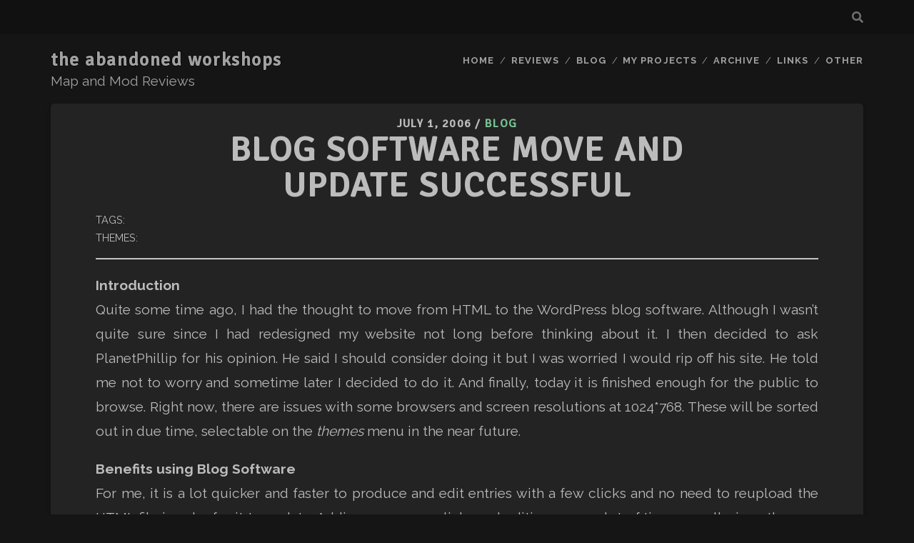

--- FILE ---
content_type: text/html; charset=UTF-8
request_url: https://taw.duke4.net/2006/07/blog/blog-software-move-and-update-successful/
body_size: 9827
content:
<!DOCTYPE html>
<!--[if IE 9 ]>
<html class="ie9" dir="ltr" lang="en-US" prefix="og: https://ogp.me/ns#"> <![endif]-->
<!--[if (gt IE 9)|!(IE)]><!-->
<html dir="ltr" lang="en-US" prefix="og: https://ogp.me/ns#"><!--<![endif]-->

<head>
	<title>Blog Software Move and Update Successful - Blog | the abandoned workshops</title>

		<!-- All in One SEO 4.9.2 - aioseo.com -->
	<meta name="description" content="IntroductionQuite some time ago, I had the thought to move from HTML to the WordPress blog software. Although I wasn&#039;t quite sure since I had redesigned my website not long before thinking about it. I then decided to ask PlanetPhillip for his opinion. He said I should consider doing it but I was worried I" />
	<meta name="robots" content="max-image-preview:large" />
	<meta name="author" content="quakis"/>
	<meta name="keywords" content="blog" />
	<link rel="canonical" href="https://taw.duke4.net/2006/07/blog/blog-software-move-and-update-successful/" />
	<meta name="generator" content="All in One SEO (AIOSEO) 4.9.2" />
		<meta property="og:locale" content="en_US" />
		<meta property="og:site_name" content="the abandoned workshops – Map and Mod Reviews" />
		<meta property="og:type" content="article" />
		<meta property="og:title" content="Blog Software Move and Update Successful - Blog | the abandoned workshops" />
		<meta property="og:description" content="IntroductionQuite some time ago, I had the thought to move from HTML to the WordPress blog software. Although I wasn&#039;t quite sure since I had redesigned my website not long before thinking about it. I then decided to ask PlanetPhillip for his opinion. He said I should consider doing it but I was worried I" />
		<meta property="og:url" content="https://taw.duke4.net/2006/07/blog/blog-software-move-and-update-successful/" />
		<meta property="article:published_time" content="2006-07-01T18:15:56+00:00" />
		<meta property="article:modified_time" content="2024-07-10T18:11:55+00:00" />
		<meta name="twitter:card" content="summary" />
		<meta name="twitter:title" content="Blog Software Move and Update Successful - Blog | the abandoned workshops" />
		<meta name="twitter:description" content="IntroductionQuite some time ago, I had the thought to move from HTML to the WordPress blog software. Although I wasn&#039;t quite sure since I had redesigned my website not long before thinking about it. I then decided to ask PlanetPhillip for his opinion. He said I should consider doing it but I was worried I" />
		<script type="application/ld+json" class="aioseo-schema">
			{"@context":"https:\/\/schema.org","@graph":[{"@type":"Article","@id":"https:\/\/taw.duke4.net\/2006\/07\/blog\/blog-software-move-and-update-successful\/#article","name":"Blog Software Move and Update Successful - Blog | the abandoned workshops","headline":"Blog Software Move and Update Successful","author":{"@id":"https:\/\/taw.duke4.net\/author\/qtammel3v4\/#author"},"publisher":{"@id":"https:\/\/taw.duke4.net\/#person"},"datePublished":"2006-07-01T11:15:56+01:00","dateModified":"2024-07-10T19:11:55+01:00","inLanguage":"en-US","commentCount":2,"mainEntityOfPage":{"@id":"https:\/\/taw.duke4.net\/2006\/07\/blog\/blog-software-move-and-update-successful\/#webpage"},"isPartOf":{"@id":"https:\/\/taw.duke4.net\/2006\/07\/blog\/blog-software-move-and-update-successful\/#webpage"},"articleSection":"Blog"},{"@type":"BreadcrumbList","@id":"https:\/\/taw.duke4.net\/2006\/07\/blog\/blog-software-move-and-update-successful\/#breadcrumblist","itemListElement":[{"@type":"ListItem","@id":"https:\/\/taw.duke4.net#listItem","position":1,"name":"Home","item":"https:\/\/taw.duke4.net","nextItem":{"@type":"ListItem","@id":"https:\/\/taw.duke4.net\/category\/blog\/#listItem","name":"Blog"}},{"@type":"ListItem","@id":"https:\/\/taw.duke4.net\/category\/blog\/#listItem","position":2,"name":"Blog","item":"https:\/\/taw.duke4.net\/category\/blog\/","nextItem":{"@type":"ListItem","@id":"https:\/\/taw.duke4.net\/2006\/07\/blog\/blog-software-move-and-update-successful\/#listItem","name":"Blog Software Move and Update Successful"},"previousItem":{"@type":"ListItem","@id":"https:\/\/taw.duke4.net#listItem","name":"Home"}},{"@type":"ListItem","@id":"https:\/\/taw.duke4.net\/2006\/07\/blog\/blog-software-move-and-update-successful\/#listItem","position":3,"name":"Blog Software Move and Update Successful","previousItem":{"@type":"ListItem","@id":"https:\/\/taw.duke4.net\/category\/blog\/#listItem","name":"Blog"}}]},{"@type":"Person","@id":"https:\/\/taw.duke4.net\/#person"},{"@type":"Person","@id":"https:\/\/taw.duke4.net\/author\/qtammel3v4\/#author","url":"https:\/\/taw.duke4.net\/author\/qtammel3v4\/","name":"quakis"},{"@type":"WebPage","@id":"https:\/\/taw.duke4.net\/2006\/07\/blog\/blog-software-move-and-update-successful\/#webpage","url":"https:\/\/taw.duke4.net\/2006\/07\/blog\/blog-software-move-and-update-successful\/","name":"Blog Software Move and Update Successful - Blog | the abandoned workshops","description":"IntroductionQuite some time ago, I had the thought to move from HTML to the WordPress blog software. Although I wasn't quite sure since I had redesigned my website not long before thinking about it. I then decided to ask PlanetPhillip for his opinion. He said I should consider doing it but I was worried I","inLanguage":"en-US","isPartOf":{"@id":"https:\/\/taw.duke4.net\/#website"},"breadcrumb":{"@id":"https:\/\/taw.duke4.net\/2006\/07\/blog\/blog-software-move-and-update-successful\/#breadcrumblist"},"author":{"@id":"https:\/\/taw.duke4.net\/author\/qtammel3v4\/#author"},"creator":{"@id":"https:\/\/taw.duke4.net\/author\/qtammel3v4\/#author"},"datePublished":"2006-07-01T11:15:56+01:00","dateModified":"2024-07-10T19:11:55+01:00"},{"@type":"WebSite","@id":"https:\/\/taw.duke4.net\/#website","url":"https:\/\/taw.duke4.net\/","name":"the abandoned workshops","alternateName":"taw","description":"Map and Mod Reviews","inLanguage":"en-US","publisher":{"@id":"https:\/\/taw.duke4.net\/#person"}}]}
		</script>
		<!-- All in One SEO -->

<meta charset="UTF-8" />
<meta name="viewport" content="width=device-width, initial-scale=1" />
<meta name="template" content="TAW2024 " />
<link rel='dns-prefetch' href='//fonts.googleapis.com' />
<link rel="alternate" type="application/rss+xml" title="the abandoned workshops &raquo; Feed" href="https://taw.duke4.net/feed/" />
<link rel="alternate" type="application/rss+xml" title="the abandoned workshops &raquo; Comments Feed" href="https://taw.duke4.net/comments/feed/" />
<link rel="alternate" type="application/rss+xml" title="the abandoned workshops &raquo; Blog Software Move and Update Successful Comments Feed" href="https://taw.duke4.net/2006/07/blog/blog-software-move-and-update-successful/feed/" />
<link rel="alternate" title="oEmbed (JSON)" type="application/json+oembed" href="https://taw.duke4.net/wp-json/oembed/1.0/embed?url=https%3A%2F%2Ftaw.duke4.net%2F2006%2F07%2Fblog%2Fblog-software-move-and-update-successful%2F" />
<link rel="alternate" title="oEmbed (XML)" type="text/xml+oembed" href="https://taw.duke4.net/wp-json/oembed/1.0/embed?url=https%3A%2F%2Ftaw.duke4.net%2F2006%2F07%2Fblog%2Fblog-software-move-and-update-successful%2F&#038;format=xml" />
<style id='wp-img-auto-sizes-contain-inline-css' type='text/css'>
img:is([sizes=auto i],[sizes^="auto," i]){contain-intrinsic-size:3000px 1500px}
/*# sourceURL=wp-img-auto-sizes-contain-inline-css */
</style>
<style id='wp-emoji-styles-inline-css' type='text/css'>

	img.wp-smiley, img.emoji {
		display: inline !important;
		border: none !important;
		box-shadow: none !important;
		height: 1em !important;
		width: 1em !important;
		margin: 0 0.07em !important;
		vertical-align: -0.1em !important;
		background: none !important;
		padding: 0 !important;
	}
/*# sourceURL=wp-emoji-styles-inline-css */
</style>
<style id='wp-block-library-inline-css' type='text/css'>
:root{--wp-block-synced-color:#7a00df;--wp-block-synced-color--rgb:122,0,223;--wp-bound-block-color:var(--wp-block-synced-color);--wp-editor-canvas-background:#ddd;--wp-admin-theme-color:#007cba;--wp-admin-theme-color--rgb:0,124,186;--wp-admin-theme-color-darker-10:#006ba1;--wp-admin-theme-color-darker-10--rgb:0,107,160.5;--wp-admin-theme-color-darker-20:#005a87;--wp-admin-theme-color-darker-20--rgb:0,90,135;--wp-admin-border-width-focus:2px}@media (min-resolution:192dpi){:root{--wp-admin-border-width-focus:1.5px}}.wp-element-button{cursor:pointer}:root .has-very-light-gray-background-color{background-color:#eee}:root .has-very-dark-gray-background-color{background-color:#313131}:root .has-very-light-gray-color{color:#eee}:root .has-very-dark-gray-color{color:#313131}:root .has-vivid-green-cyan-to-vivid-cyan-blue-gradient-background{background:linear-gradient(135deg,#00d084,#0693e3)}:root .has-purple-crush-gradient-background{background:linear-gradient(135deg,#34e2e4,#4721fb 50%,#ab1dfe)}:root .has-hazy-dawn-gradient-background{background:linear-gradient(135deg,#faaca8,#dad0ec)}:root .has-subdued-olive-gradient-background{background:linear-gradient(135deg,#fafae1,#67a671)}:root .has-atomic-cream-gradient-background{background:linear-gradient(135deg,#fdd79a,#004a59)}:root .has-nightshade-gradient-background{background:linear-gradient(135deg,#330968,#31cdcf)}:root .has-midnight-gradient-background{background:linear-gradient(135deg,#020381,#2874fc)}:root{--wp--preset--font-size--normal:16px;--wp--preset--font-size--huge:42px}.has-regular-font-size{font-size:1em}.has-larger-font-size{font-size:2.625em}.has-normal-font-size{font-size:var(--wp--preset--font-size--normal)}.has-huge-font-size{font-size:var(--wp--preset--font-size--huge)}.has-text-align-center{text-align:center}.has-text-align-left{text-align:left}.has-text-align-right{text-align:right}.has-fit-text{white-space:nowrap!important}#end-resizable-editor-section{display:none}.aligncenter{clear:both}.items-justified-left{justify-content:flex-start}.items-justified-center{justify-content:center}.items-justified-right{justify-content:flex-end}.items-justified-space-between{justify-content:space-between}.screen-reader-text{border:0;clip-path:inset(50%);height:1px;margin:-1px;overflow:hidden;padding:0;position:absolute;width:1px;word-wrap:normal!important}.screen-reader-text:focus{background-color:#ddd;clip-path:none;color:#444;display:block;font-size:1em;height:auto;left:5px;line-height:normal;padding:15px 23px 14px;text-decoration:none;top:5px;width:auto;z-index:100000}html :where(.has-border-color){border-style:solid}html :where([style*=border-top-color]){border-top-style:solid}html :where([style*=border-right-color]){border-right-style:solid}html :where([style*=border-bottom-color]){border-bottom-style:solid}html :where([style*=border-left-color]){border-left-style:solid}html :where([style*=border-width]){border-style:solid}html :where([style*=border-top-width]){border-top-style:solid}html :where([style*=border-right-width]){border-right-style:solid}html :where([style*=border-bottom-width]){border-bottom-style:solid}html :where([style*=border-left-width]){border-left-style:solid}html :where(img[class*=wp-image-]){height:auto;max-width:100%}:where(figure){margin:0 0 1em}html :where(.is-position-sticky){--wp-admin--admin-bar--position-offset:var(--wp-admin--admin-bar--height,0px)}@media screen and (max-width:600px){html :where(.is-position-sticky){--wp-admin--admin-bar--position-offset:0px}}

/*# sourceURL=wp-block-library-inline-css */
</style><style id='global-styles-inline-css' type='text/css'>
:root{--wp--preset--aspect-ratio--square: 1;--wp--preset--aspect-ratio--4-3: 4/3;--wp--preset--aspect-ratio--3-4: 3/4;--wp--preset--aspect-ratio--3-2: 3/2;--wp--preset--aspect-ratio--2-3: 2/3;--wp--preset--aspect-ratio--16-9: 16/9;--wp--preset--aspect-ratio--9-16: 9/16;--wp--preset--color--black: #000000;--wp--preset--color--cyan-bluish-gray: #abb8c3;--wp--preset--color--white: #ffffff;--wp--preset--color--pale-pink: #f78da7;--wp--preset--color--vivid-red: #cf2e2e;--wp--preset--color--luminous-vivid-orange: #ff6900;--wp--preset--color--luminous-vivid-amber: #fcb900;--wp--preset--color--light-green-cyan: #7bdcb5;--wp--preset--color--vivid-green-cyan: #00d084;--wp--preset--color--pale-cyan-blue: #8ed1fc;--wp--preset--color--vivid-cyan-blue: #0693e3;--wp--preset--color--vivid-purple: #9b51e0;--wp--preset--gradient--vivid-cyan-blue-to-vivid-purple: linear-gradient(135deg,rgb(6,147,227) 0%,rgb(155,81,224) 100%);--wp--preset--gradient--light-green-cyan-to-vivid-green-cyan: linear-gradient(135deg,rgb(122,220,180) 0%,rgb(0,208,130) 100%);--wp--preset--gradient--luminous-vivid-amber-to-luminous-vivid-orange: linear-gradient(135deg,rgb(252,185,0) 0%,rgb(255,105,0) 100%);--wp--preset--gradient--luminous-vivid-orange-to-vivid-red: linear-gradient(135deg,rgb(255,105,0) 0%,rgb(207,46,46) 100%);--wp--preset--gradient--very-light-gray-to-cyan-bluish-gray: linear-gradient(135deg,rgb(238,238,238) 0%,rgb(169,184,195) 100%);--wp--preset--gradient--cool-to-warm-spectrum: linear-gradient(135deg,rgb(74,234,220) 0%,rgb(151,120,209) 20%,rgb(207,42,186) 40%,rgb(238,44,130) 60%,rgb(251,105,98) 80%,rgb(254,248,76) 100%);--wp--preset--gradient--blush-light-purple: linear-gradient(135deg,rgb(255,206,236) 0%,rgb(152,150,240) 100%);--wp--preset--gradient--blush-bordeaux: linear-gradient(135deg,rgb(254,205,165) 0%,rgb(254,45,45) 50%,rgb(107,0,62) 100%);--wp--preset--gradient--luminous-dusk: linear-gradient(135deg,rgb(255,203,112) 0%,rgb(199,81,192) 50%,rgb(65,88,208) 100%);--wp--preset--gradient--pale-ocean: linear-gradient(135deg,rgb(255,245,203) 0%,rgb(182,227,212) 50%,rgb(51,167,181) 100%);--wp--preset--gradient--electric-grass: linear-gradient(135deg,rgb(202,248,128) 0%,rgb(113,206,126) 100%);--wp--preset--gradient--midnight: linear-gradient(135deg,rgb(2,3,129) 0%,rgb(40,116,252) 100%);--wp--preset--font-size--small: 13px;--wp--preset--font-size--medium: 20px;--wp--preset--font-size--large: 21px;--wp--preset--font-size--x-large: 42px;--wp--preset--font-size--regular: 16px;--wp--preset--font-size--larger: 30px;--wp--preset--spacing--20: 0.44rem;--wp--preset--spacing--30: 0.67rem;--wp--preset--spacing--40: 1rem;--wp--preset--spacing--50: 1.5rem;--wp--preset--spacing--60: 2.25rem;--wp--preset--spacing--70: 3.38rem;--wp--preset--spacing--80: 5.06rem;--wp--preset--shadow--natural: 6px 6px 9px rgba(0, 0, 0, 0.2);--wp--preset--shadow--deep: 12px 12px 50px rgba(0, 0, 0, 0.4);--wp--preset--shadow--sharp: 6px 6px 0px rgba(0, 0, 0, 0.2);--wp--preset--shadow--outlined: 6px 6px 0px -3px rgb(255, 255, 255), 6px 6px rgb(0, 0, 0);--wp--preset--shadow--crisp: 6px 6px 0px rgb(0, 0, 0);}:where(.is-layout-flex){gap: 0.5em;}:where(.is-layout-grid){gap: 0.5em;}body .is-layout-flex{display: flex;}.is-layout-flex{flex-wrap: wrap;align-items: center;}.is-layout-flex > :is(*, div){margin: 0;}body .is-layout-grid{display: grid;}.is-layout-grid > :is(*, div){margin: 0;}:where(.wp-block-columns.is-layout-flex){gap: 2em;}:where(.wp-block-columns.is-layout-grid){gap: 2em;}:where(.wp-block-post-template.is-layout-flex){gap: 1.25em;}:where(.wp-block-post-template.is-layout-grid){gap: 1.25em;}.has-black-color{color: var(--wp--preset--color--black) !important;}.has-cyan-bluish-gray-color{color: var(--wp--preset--color--cyan-bluish-gray) !important;}.has-white-color{color: var(--wp--preset--color--white) !important;}.has-pale-pink-color{color: var(--wp--preset--color--pale-pink) !important;}.has-vivid-red-color{color: var(--wp--preset--color--vivid-red) !important;}.has-luminous-vivid-orange-color{color: var(--wp--preset--color--luminous-vivid-orange) !important;}.has-luminous-vivid-amber-color{color: var(--wp--preset--color--luminous-vivid-amber) !important;}.has-light-green-cyan-color{color: var(--wp--preset--color--light-green-cyan) !important;}.has-vivid-green-cyan-color{color: var(--wp--preset--color--vivid-green-cyan) !important;}.has-pale-cyan-blue-color{color: var(--wp--preset--color--pale-cyan-blue) !important;}.has-vivid-cyan-blue-color{color: var(--wp--preset--color--vivid-cyan-blue) !important;}.has-vivid-purple-color{color: var(--wp--preset--color--vivid-purple) !important;}.has-black-background-color{background-color: var(--wp--preset--color--black) !important;}.has-cyan-bluish-gray-background-color{background-color: var(--wp--preset--color--cyan-bluish-gray) !important;}.has-white-background-color{background-color: var(--wp--preset--color--white) !important;}.has-pale-pink-background-color{background-color: var(--wp--preset--color--pale-pink) !important;}.has-vivid-red-background-color{background-color: var(--wp--preset--color--vivid-red) !important;}.has-luminous-vivid-orange-background-color{background-color: var(--wp--preset--color--luminous-vivid-orange) !important;}.has-luminous-vivid-amber-background-color{background-color: var(--wp--preset--color--luminous-vivid-amber) !important;}.has-light-green-cyan-background-color{background-color: var(--wp--preset--color--light-green-cyan) !important;}.has-vivid-green-cyan-background-color{background-color: var(--wp--preset--color--vivid-green-cyan) !important;}.has-pale-cyan-blue-background-color{background-color: var(--wp--preset--color--pale-cyan-blue) !important;}.has-vivid-cyan-blue-background-color{background-color: var(--wp--preset--color--vivid-cyan-blue) !important;}.has-vivid-purple-background-color{background-color: var(--wp--preset--color--vivid-purple) !important;}.has-black-border-color{border-color: var(--wp--preset--color--black) !important;}.has-cyan-bluish-gray-border-color{border-color: var(--wp--preset--color--cyan-bluish-gray) !important;}.has-white-border-color{border-color: var(--wp--preset--color--white) !important;}.has-pale-pink-border-color{border-color: var(--wp--preset--color--pale-pink) !important;}.has-vivid-red-border-color{border-color: var(--wp--preset--color--vivid-red) !important;}.has-luminous-vivid-orange-border-color{border-color: var(--wp--preset--color--luminous-vivid-orange) !important;}.has-luminous-vivid-amber-border-color{border-color: var(--wp--preset--color--luminous-vivid-amber) !important;}.has-light-green-cyan-border-color{border-color: var(--wp--preset--color--light-green-cyan) !important;}.has-vivid-green-cyan-border-color{border-color: var(--wp--preset--color--vivid-green-cyan) !important;}.has-pale-cyan-blue-border-color{border-color: var(--wp--preset--color--pale-cyan-blue) !important;}.has-vivid-cyan-blue-border-color{border-color: var(--wp--preset--color--vivid-cyan-blue) !important;}.has-vivid-purple-border-color{border-color: var(--wp--preset--color--vivid-purple) !important;}.has-vivid-cyan-blue-to-vivid-purple-gradient-background{background: var(--wp--preset--gradient--vivid-cyan-blue-to-vivid-purple) !important;}.has-light-green-cyan-to-vivid-green-cyan-gradient-background{background: var(--wp--preset--gradient--light-green-cyan-to-vivid-green-cyan) !important;}.has-luminous-vivid-amber-to-luminous-vivid-orange-gradient-background{background: var(--wp--preset--gradient--luminous-vivid-amber-to-luminous-vivid-orange) !important;}.has-luminous-vivid-orange-to-vivid-red-gradient-background{background: var(--wp--preset--gradient--luminous-vivid-orange-to-vivid-red) !important;}.has-very-light-gray-to-cyan-bluish-gray-gradient-background{background: var(--wp--preset--gradient--very-light-gray-to-cyan-bluish-gray) !important;}.has-cool-to-warm-spectrum-gradient-background{background: var(--wp--preset--gradient--cool-to-warm-spectrum) !important;}.has-blush-light-purple-gradient-background{background: var(--wp--preset--gradient--blush-light-purple) !important;}.has-blush-bordeaux-gradient-background{background: var(--wp--preset--gradient--blush-bordeaux) !important;}.has-luminous-dusk-gradient-background{background: var(--wp--preset--gradient--luminous-dusk) !important;}.has-pale-ocean-gradient-background{background: var(--wp--preset--gradient--pale-ocean) !important;}.has-electric-grass-gradient-background{background: var(--wp--preset--gradient--electric-grass) !important;}.has-midnight-gradient-background{background: var(--wp--preset--gradient--midnight) !important;}.has-small-font-size{font-size: var(--wp--preset--font-size--small) !important;}.has-medium-font-size{font-size: var(--wp--preset--font-size--medium) !important;}.has-large-font-size{font-size: var(--wp--preset--font-size--large) !important;}.has-x-large-font-size{font-size: var(--wp--preset--font-size--x-large) !important;}
/*# sourceURL=global-styles-inline-css */
</style>

<style id='classic-theme-styles-inline-css' type='text/css'>
/*! This file is auto-generated */
.wp-block-button__link{color:#fff;background-color:#32373c;border-radius:9999px;box-shadow:none;text-decoration:none;padding:calc(.667em + 2px) calc(1.333em + 2px);font-size:1.125em}.wp-block-file__button{background:#32373c;color:#fff;text-decoration:none}
/*# sourceURL=/wp-includes/css/classic-themes.min.css */
</style>
<link rel='stylesheet' id='responsive-lightbox-nivo-css' href='https://taw.duke4.net/wp-content/plugins/responsive-lightbox/assets/nivo/nivo-lightbox.min.css?ver=1.3.1' type='text/css' media='all' />
<link rel='stylesheet' id='responsive-lightbox-nivo-default-css' href='https://taw.duke4.net/wp-content/plugins/responsive-lightbox/assets/nivo/themes/default/default.css?ver=1.3.1' type='text/css' media='all' />
<link rel='stylesheet' id='ct-tracks-google-fonts-css' href='//fonts.googleapis.com/css?family=Raleway%3A400%2C700&#038;subset=latin%2Clatin-ext&#038;display=swap&#038;ver=6.9' type='text/css' media='all' />
<link rel='stylesheet' id='ct-tracks-font-awesome-css' href='https://taw.duke4.net/wp-content/themes/taw2024/assets/font-awesome/css/all.min.css?ver=6.9' type='text/css' media='all' />
<link rel='stylesheet' id='ct-tracks-style-css' href='https://taw.duke4.net/wp-content/themes/taw2024/style.css?ver=6.9' type='text/css' media='all' />
<script type="text/javascript" src="https://taw.duke4.net/wp-includes/js/jquery/jquery.min.js?ver=3.7.1" id="jquery-core-js"></script>
<script type="text/javascript" src="https://taw.duke4.net/wp-includes/js/jquery/jquery-migrate.min.js?ver=3.4.1" id="jquery-migrate-js"></script>
<script type="text/javascript" src="https://taw.duke4.net/wp-content/plugins/responsive-lightbox/assets/nivo/nivo-lightbox.min.js?ver=1.3.1" id="responsive-lightbox-nivo-js"></script>
<script type="text/javascript" src="https://taw.duke4.net/wp-includes/js/underscore.min.js?ver=1.13.7" id="underscore-js"></script>
<script type="text/javascript" src="https://taw.duke4.net/wp-content/plugins/responsive-lightbox/assets/infinitescroll/infinite-scroll.pkgd.min.js?ver=4.0.1" id="responsive-lightbox-infinite-scroll-js"></script>
<script type="text/javascript" id="responsive-lightbox-js-before">
/* <![CDATA[ */
var rlArgs = {"script":"nivo","selector":"lightbox","customEvents":"","activeGalleries":true,"effect":"fade","clickOverlayToClose":true,"keyboardNav":true,"errorMessage":"The requested content cannot be loaded. Please try again later.","woocommerce_gallery":false,"ajaxurl":"https:\/\/taw.duke4.net\/wp-admin\/admin-ajax.php","nonce":"54a936c89b","preview":false,"postId":188,"scriptExtension":false};

//# sourceURL=responsive-lightbox-js-before
/* ]]> */
</script>
<script type="text/javascript" src="https://taw.duke4.net/wp-content/plugins/responsive-lightbox/js/front.js?ver=2.5.5" id="responsive-lightbox-js"></script>
<script type="text/javascript" src="https://taw.duke4.net/wp-content/plugins/google-analyticator/external-tracking.min.js?ver=6.5.7" id="ga-external-tracking-js"></script>
<link rel="https://api.w.org/" href="https://taw.duke4.net/wp-json/" /><link rel="alternate" title="JSON" type="application/json" href="https://taw.duke4.net/wp-json/wp/v2/posts/188" /><link rel="EditURI" type="application/rsd+xml" title="RSD" href="https://taw.duke4.net/xmlrpc.php?rsd" />
<meta name="generator" content="WordPress 6.9" />
<link rel='shortlink' href='https://taw.duke4.net/?p=188' />
<!-- Google Analytics Tracking by Google Analyticator 6.5.7 -->
<script type="text/javascript">
    var analyticsFileTypes = [];
    var analyticsSnippet = 'disabled';
    var analyticsEventTracking = 'enabled';
</script>
<script type="text/javascript">
	(function(i,s,o,g,r,a,m){i['GoogleAnalyticsObject']=r;i[r]=i[r]||function(){
	(i[r].q=i[r].q||[]).push(arguments)},i[r].l=1*new Date();a=s.createElement(o),
	m=s.getElementsByTagName(o)[0];a.async=1;a.src=g;m.parentNode.insertBefore(a,m)
	})(window,document,'script','//www.google-analytics.com/analytics.js','ga');
	ga('create', 'UA-1739316-1', 'auto');
 
	ga('send', 'pageview');
</script>
	<!-- Google Fonts -->
	<link rel="preconnect" href="https://fonts.googleapis.com">
	<link rel="preconnect" href="https://fonts.gstatic.com" crossorigin>
	<link href="https://fonts.googleapis.com/css2?family=Signika&display=swap" rel="stylesheet">
	<link href="https://fonts.googleapis.com/css2?family=Raleway&display=swap" rel="stylesheet"> 
</head>

<body id="taw2024" class="wp-singular post-template-default single single-post postid-188 single-format-standard wp-theme-taw2024 ct-body singular singular-post singular-post-188 not-front standard">
			<div id="overflow-container" class="overflow-container">
		<a class="skip-content" href="#main">Skip to content</a>
				<header id="site-header" class="site-header" role="banner">
			<div class='top-navigation'><div class='container'><div class='search-form-container'>
	<button id="search-icon" class="search-icon">
		<i class="fas fa-search"></i>
	</button>
	<form role="search" method="get" class="search-form" action="https://taw.duke4.net/">
		<label class="screen-reader-text">Search for:</label>
		<input type="search" class="search-field" placeholder="Search&#8230;" value=""
		       name="s" title="Search for:"/>
		<input type="submit" class="search-submit" value='Go'/>
	</form>
</div></div></div>						<div class="container">
				<div id="title-info" class="title-info">
					<div id='site-title' class='site-title'><a href='https://taw.duke4.net'>the abandoned workshops</a></div>				</div>
				<button id="toggle-navigation" class="toggle-navigation">
	<i class="fas fa-bars"></i>
</button>

<div id="menu-primary-tracks" class="menu-primary-tracks"></div>
<div id="menu-primary" class="menu-container menu-primary" role="navigation">

			<p class="site-description tagline">
			Map and Mod Reviews		</p>
	<div class="menu"><ul id="menu-primary-items" class="menu-primary-items"><li id="menu-item-2334" class="menu-item menu-item-type-custom menu-item-object-custom menu-item-home menu-item-2334"><a href="http://taw.duke4.net/">Home</a></li>
<li id="menu-item-3490" class="menu-item menu-item-type-post_type menu-item-object-page menu-item-3490"><a href="https://taw.duke4.net/reviews/">Reviews</a></li>
<li id="menu-item-1479" class="menu-item menu-item-type-taxonomy menu-item-object-category current-post-ancestor current-menu-parent current-post-parent menu-item-1479"><a href="https://taw.duke4.net/category/blog/">Blog</a></li>
<li id="menu-item-1480" class="menu-item menu-item-type-post_type menu-item-object-page menu-item-1480"><a href="https://taw.duke4.net/projects/">My Projects</a></li>
<li id="menu-item-2338" class="menu-item menu-item-type-post_type menu-item-object-page menu-item-2338"><a href="https://taw.duke4.net/review-archive/">Archive</a></li>
<li id="menu-item-2337" class="menu-item menu-item-type-post_type menu-item-object-page menu-item-2337"><a href="https://taw.duke4.net/links/">Links</a></li>
<li id="menu-item-2990" class="menu-item menu-item-type-post_type menu-item-object-page menu-item-2990"><a href="https://taw.duke4.net/other/">Other</a></li>
</ul></div></div>			</div>
		</header>
						<div id="main" class="main" role="main">
			

	<div id="loop-container" class="loop-container">
		<div class="post-188 post type-post status-publish format-standard hentry category-blog entry full-without-featured odd excerpt-1">
		<div class="entry-container">
		<div class="entry-meta">
			<span class="date">July 1, 2006</span>	<span> / </span>	<span class="category">
	<a href='https://taw.duke4.net/category/blog/'>Blog</a>	</span>		
	</div>
	<div class='entry-header'>
		<h1 class='entry-title'>Blog Software Move and Update Successful</h1>		
	</div>
	<div class="level-meta">
					<span class="metaauthor">			<span class="metarelease"> 	</div>
		<div class="metatags">		
	<span class="entry-meta-tags">Tags: </span><br>			
	<span class="entry-meta-tax">Themes: </span >
</div>
	<hr>
		<div class="entry-content">
			<article>
				<div class="page-link-top"></div>
				<p align="justify"><strong>Introduction</strong><br />Quite some time ago, I had the thought to move from HTML to the WordPress blog software. Although I wasn&#8217;t quite sure since I had redesigned my website not long before thinking about it. I then decided to ask PlanetPhillip for his opinion. He said I should consider doing it but I was worried I would rip off his site. He told me not to worry and sometime later I decided to do it. And finally, today it is finished enough for the public to browse. Right now, there are issues with some browsers and screen resolutions at 1024*768. These will be sorted out in due time, selectable on the <em>themes</em> menu in the near future.</p>
<p align="justify"><strong>Benefits using Blog Software</strong><br />For me, it is a lot quicker and faster to produce and edit entries  with a few clicks and no need to reupload the HTML file inorder for it to update. Adding new pages, links and editing saves a lot of time as well, since they are created with a few clicks. WordPress also has a plugin feature so I can add some interesting things as time goes by and other treats for the User. For you, there is quite a lot this software change offers. Firstly, the choice to change themes whenever the user wishes so, included so far in Sunset, which is based off the HTML site and Sunrise, a brighter theme. Secondly, the ability to search the site. Previously, this wasn&#8217;t possible and since the site will soon grow larger it&#8217;ll be a fuss to search through every page. Thirdly, the ability to comment to posts. Previously I had to rely on members to post on the forum for their opinions on maps and reviews, now it is possible withing the same post on the site. I find the site is also a lot nicer to browse through compared to the HTML version, but the bugs in other browsers and screen resolutions affects this for other users which is a shame, hopefully to be sorted out soon.</p>
<p align="justify"><strong>Credits</strong><br /><em>Hipshot</em> &#8211; For the skyboxes for me to create the banners.<br /><em>James Manning</em> &#8211; For supporting the site and various help<br /><em>Geoffrey van Dijk</em> &#8211; Helping me with the previous HTML version of the site.<br /><em>Rob Wijkstra</em> &#8211; Testing the website in Opera browser<br /><em>Stephano Lessa</em> &#8211; Testing the website in Netscape<br /><em>Sang</em> &#8211; Testing the website<br /><em>Mikko Sandt</em> &#8211; Testing the website</p>
<p align="justify"><strong>Special Thanks</strong><br /><em>PlanetPhillip</em> &#8211; He helped me make this blog possible and gave me suggestions, plugins, helped me with problems and we worked together to complete the transfer. Without him I would have struggled with this and has helped me learn more. Be sure to check out his site as well, <a href="http://www.planetphillip.com">here</a>.</p>
				<div class="page-link-bot"></div>
			</article>
		</div>
	</div>
</div>	<section id="comments" class="comments">
		<div class="comments-number">
			<h2>
				2 Comments			</h2>
		</div>
		<ol class="comment-list">
					<li class="comment even thread-even depth-1" id="li-comment-2">
		<article id="comment-2" class="comment">
			<div class="comment-author">
								<div>
					<div class="author-name"><a href="http://www.planetduke.com/msdn/" class="url" rel="ugc external nofollow">Mikko Sandt</a></div>
					<div class="comment-date">July 1, 2006</div>
														</div>
			</div>
			<div class="comment-content">
								<p>Hi! Looking gr8!</p>
			</div>
		</article>
		</li><!-- #comment-## -->
		<li class="comment odd alt thread-odd thread-alt depth-1" id="li-comment-4">
		<article id="comment-4" class="comment">
			<div class="comment-author">
								<div>
					<div class="author-name"><a href="http://freeware.levelzone.net" class="url" rel="ugc external nofollow">supertanker</a></div>
					<div class="comment-date">July 2, 2006</div>
														</div>
			</div>
			<div class="comment-content">
								<p>Great! I could have helped wit the site though&#8230;</p>
			</div>
		</article>
		</li><!-- #comment-## -->
		</ol>
				<p class="comments-closed pings-open">
			Comments are closed, but <a href="https://taw.duke4.net/2006/07/blog/blog-software-move-and-update-successful/trackback/" title="Trackback URL for this post">trackbacks</a> and pingbacks are open.		</p>
	</section>
		</div>

</div> <!-- .main -->

<footer id="site-footer" class="site-footer" role="contentinfo">
	<div class="design-credit">
		<p>the abandoned workshops - &copy; 2004 &ndash; 2026		<p>Thanks to <a href="https://www.duke4.net"><img src="/img/duke4.png" alt="duke4.net"></a> for hosting</p>
		<p>Theme based off <a href="https://www.competethemes.com/tracks/">Tracks</a> by CompleteThemes</p>
	</div>
</footer>

	<button id="return-top" class="return-top">
		<i class="fas fa-arrow-up"></i>
	</button>

</div><!-- .overflow-container -->

<script type="speculationrules">
{"prefetch":[{"source":"document","where":{"and":[{"href_matches":"/*"},{"not":{"href_matches":["/wp-*.php","/wp-admin/*","/wp-content/uploads/*","/wp-content/*","/wp-content/plugins/*","/wp-content/themes/taw2024/*","/*\\?(.+)"]}},{"not":{"selector_matches":"a[rel~=\"nofollow\"]"}},{"not":{"selector_matches":".no-prefetch, .no-prefetch a"}}]},"eagerness":"conservative"}]}
</script>
<script type="module"  src="https://taw.duke4.net/wp-content/plugins/all-in-one-seo-pack/dist/Lite/assets/table-of-contents.95d0dfce.js?ver=4.9.2" id="aioseo/js/src/vue/standalone/blocks/table-of-contents/frontend.js-js"></script>
<script type="text/javascript" src="https://taw.duke4.net/wp-content/themes/taw2024/js/build/production.min.js?ver=6.9" id="ct-tracks-production-js"></script>
<script id="wp-emoji-settings" type="application/json">
{"baseUrl":"https://s.w.org/images/core/emoji/17.0.2/72x72/","ext":".png","svgUrl":"https://s.w.org/images/core/emoji/17.0.2/svg/","svgExt":".svg","source":{"concatemoji":"https://taw.duke4.net/wp-includes/js/wp-emoji-release.min.js?ver=6.9"}}
</script>
<script type="module">
/* <![CDATA[ */
/*! This file is auto-generated */
const a=JSON.parse(document.getElementById("wp-emoji-settings").textContent),o=(window._wpemojiSettings=a,"wpEmojiSettingsSupports"),s=["flag","emoji"];function i(e){try{var t={supportTests:e,timestamp:(new Date).valueOf()};sessionStorage.setItem(o,JSON.stringify(t))}catch(e){}}function c(e,t,n){e.clearRect(0,0,e.canvas.width,e.canvas.height),e.fillText(t,0,0);t=new Uint32Array(e.getImageData(0,0,e.canvas.width,e.canvas.height).data);e.clearRect(0,0,e.canvas.width,e.canvas.height),e.fillText(n,0,0);const a=new Uint32Array(e.getImageData(0,0,e.canvas.width,e.canvas.height).data);return t.every((e,t)=>e===a[t])}function p(e,t){e.clearRect(0,0,e.canvas.width,e.canvas.height),e.fillText(t,0,0);var n=e.getImageData(16,16,1,1);for(let e=0;e<n.data.length;e++)if(0!==n.data[e])return!1;return!0}function u(e,t,n,a){switch(t){case"flag":return n(e,"\ud83c\udff3\ufe0f\u200d\u26a7\ufe0f","\ud83c\udff3\ufe0f\u200b\u26a7\ufe0f")?!1:!n(e,"\ud83c\udde8\ud83c\uddf6","\ud83c\udde8\u200b\ud83c\uddf6")&&!n(e,"\ud83c\udff4\udb40\udc67\udb40\udc62\udb40\udc65\udb40\udc6e\udb40\udc67\udb40\udc7f","\ud83c\udff4\u200b\udb40\udc67\u200b\udb40\udc62\u200b\udb40\udc65\u200b\udb40\udc6e\u200b\udb40\udc67\u200b\udb40\udc7f");case"emoji":return!a(e,"\ud83e\u1fac8")}return!1}function f(e,t,n,a){let r;const o=(r="undefined"!=typeof WorkerGlobalScope&&self instanceof WorkerGlobalScope?new OffscreenCanvas(300,150):document.createElement("canvas")).getContext("2d",{willReadFrequently:!0}),s=(o.textBaseline="top",o.font="600 32px Arial",{});return e.forEach(e=>{s[e]=t(o,e,n,a)}),s}function r(e){var t=document.createElement("script");t.src=e,t.defer=!0,document.head.appendChild(t)}a.supports={everything:!0,everythingExceptFlag:!0},new Promise(t=>{let n=function(){try{var e=JSON.parse(sessionStorage.getItem(o));if("object"==typeof e&&"number"==typeof e.timestamp&&(new Date).valueOf()<e.timestamp+604800&&"object"==typeof e.supportTests)return e.supportTests}catch(e){}return null}();if(!n){if("undefined"!=typeof Worker&&"undefined"!=typeof OffscreenCanvas&&"undefined"!=typeof URL&&URL.createObjectURL&&"undefined"!=typeof Blob)try{var e="postMessage("+f.toString()+"("+[JSON.stringify(s),u.toString(),c.toString(),p.toString()].join(",")+"));",a=new Blob([e],{type:"text/javascript"});const r=new Worker(URL.createObjectURL(a),{name:"wpTestEmojiSupports"});return void(r.onmessage=e=>{i(n=e.data),r.terminate(),t(n)})}catch(e){}i(n=f(s,u,c,p))}t(n)}).then(e=>{for(const n in e)a.supports[n]=e[n],a.supports.everything=a.supports.everything&&a.supports[n],"flag"!==n&&(a.supports.everythingExceptFlag=a.supports.everythingExceptFlag&&a.supports[n]);var t;a.supports.everythingExceptFlag=a.supports.everythingExceptFlag&&!a.supports.flag,a.supports.everything||((t=a.source||{}).concatemoji?r(t.concatemoji):t.wpemoji&&t.twemoji&&(r(t.twemoji),r(t.wpemoji)))});
//# sourceURL=https://taw.duke4.net/wp-includes/js/wp-emoji-loader.min.js
/* ]]> */
</script>
</body>
</html>